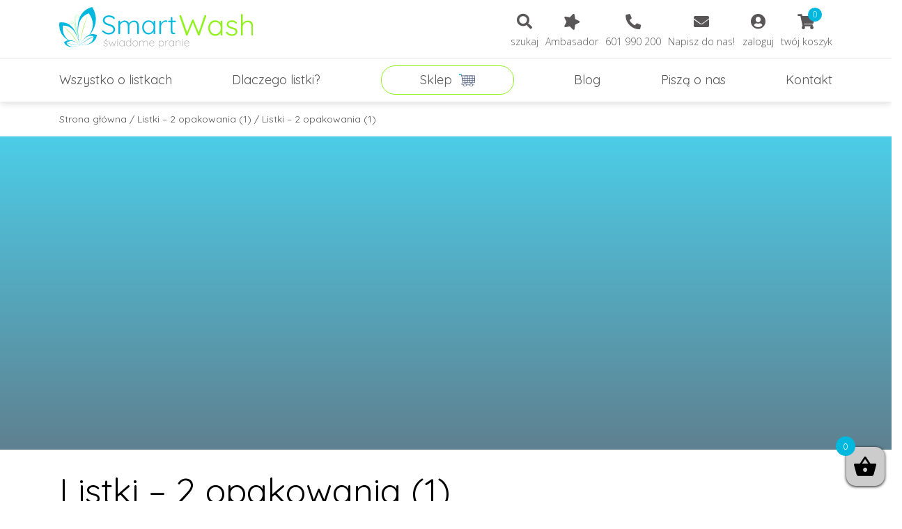

--- FILE ---
content_type: image/svg+xml
request_url: https://www.smartwash.pl/wp-content/themes/smart_wash/img/logo.svg
body_size: 6691
content:
<svg xmlns="http://www.w3.org/2000/svg" width="308.601" height="67.232" viewBox="0 0 308.601 67.232">
  <g id="Group_312" data-name="Group 312" transform="translate(-6442.537 -100.979)">
    <path id="Path_1810" data-name="Path 1810" d="M311.074-78.457a1.574,1.574,0,0,1,1.085.377,1.318,1.318,0,0,1,.424,1.038l-.094.613L302.063-46.238a1.237,1.237,0,0,1-.495.66,1.375,1.375,0,0,1-.778.236,1.352,1.352,0,0,1-1.416-.9l-8.161-20.143-8.161,20.143a1.457,1.457,0,0,1-1.416.9,1.375,1.375,0,0,1-.778-.236,1.036,1.036,0,0,1-.448-.66L269.986-76.429a1.255,1.255,0,0,1-.142-.566,1.3,1.3,0,0,1,.5-1.061,1.656,1.656,0,0,1,1.061-.4,1.57,1.57,0,0,1,.85.236,1.207,1.207,0,0,1,.519.66l9.246,26.983,7.925-19.766a1.307,1.307,0,0,1,1.32-.9,1.152,1.152,0,0,1,.825.212,1.668,1.668,0,0,1,.543.684l7.878,19.766,9.152-26.983A1.4,1.4,0,0,1,311.074-78.457Z" transform="translate(6363.926 192.65)" fill="#8ff21c"/>
    <path id="Path_1811" data-name="Path 1811" d="M354.124-66.271a1.335,1.335,0,0,1,1.014.425,1.455,1.455,0,0,1,.4,1.038v21.228a1.374,1.374,0,0,1-.4,1.014,1.375,1.375,0,0,1-1.014.4,1.376,1.376,0,0,1-1.014-.4,1.377,1.377,0,0,1-.4-1.014v-3.161a9.885,9.885,0,0,1-3.538,3.585,9.575,9.575,0,0,1-5.142,1.462,10.156,10.156,0,0,1-5.685-1.651,11.349,11.349,0,0,1-3.963-4.529,14.25,14.25,0,0,1-1.439-6.463,13.913,13.913,0,0,1,1.463-6.439,11.2,11.2,0,0,1,3.986-4.458,10.212,10.212,0,0,1,5.59-1.6,10.157,10.157,0,0,1,5.189,1.368,9.01,9.01,0,0,1,3.538,3.585v-2.925a1.458,1.458,0,0,1,.4-1.038A1.337,1.337,0,0,1,354.124-66.271Zm-9.812,21.936a7.806,7.806,0,0,0,4.411-1.3,8.79,8.79,0,0,0,3.067-3.585,11.585,11.585,0,0,0,1.108-5.118,11.218,11.218,0,0,0-1.108-5,8.822,8.822,0,0,0-3.067-3.562,7.807,7.807,0,0,0-4.411-1.3,7.91,7.91,0,0,0-4.41,1.274,8.684,8.684,0,0,0-3.067,3.514,11.284,11.284,0,0,0-1.109,5.071,11.791,11.791,0,0,0,1.086,5.118,8.621,8.621,0,0,0,3.043,3.585A7.886,7.886,0,0,0,344.312-44.335Z" transform="translate(6346.679 189.474)" fill="#8ff21c"/>
    <path id="Path_1812" data-name="Path 1812" d="M372.206-45.986a2.1,2.1,0,0,1-.377-1.038,1.029,1.029,0,0,1,.613-.943,1.019,1.019,0,0,1,.754-.283,1.441,1.441,0,0,1,1.038.472,8.828,8.828,0,0,0,7.406,3.679,7.2,7.2,0,0,0,3.939-1.061,3.437,3.437,0,0,0,1.675-3.09,3.29,3.29,0,0,0-1.557-2.972,15.187,15.187,0,0,0-4.34-1.7,18.383,18.383,0,0,1-6.132-2.571,5.342,5.342,0,0,1-2.217-4.647,5.853,5.853,0,0,1,1.085-3.467,7.159,7.159,0,0,1,2.948-2.382,10.074,10.074,0,0,1,4.222-.849,11.438,11.438,0,0,1,4.08.778,8.6,8.6,0,0,1,3.515,2.477,1.126,1.126,0,0,1,.424.944,1.3,1.3,0,0,1-.472.991,1.26,1.26,0,0,1-.849.283,1.173,1.173,0,0,1-.849-.377,7.451,7.451,0,0,0-2.689-1.934,8.49,8.49,0,0,0-3.35-.66,6.76,6.76,0,0,0-3.8,1.038,3.476,3.476,0,0,0-1.581,3.113,3.387,3.387,0,0,0,1.721,2.878,18.071,18.071,0,0,0,4.788,1.793,22.457,22.457,0,0,1,4.057,1.368,6.8,6.8,0,0,1,2.618,2.123,5.955,5.955,0,0,1,1.014,3.632,5.766,5.766,0,0,1-2.453,4.882,9.944,9.944,0,0,1-6.085,1.816A11.061,11.061,0,0,1,372.206-45.986Z" transform="translate(6336.051 189.474)" fill="#8ff21c"/>
    <path id="Path_1813" data-name="Path 1813" d="M415.668-70.31q4.246,0,6.321,2.665a10.846,10.846,0,0,1,2.076,6.864v13.35a1.374,1.374,0,0,1-.4,1.014,1.375,1.375,0,0,1-1.014.4,1.375,1.375,0,0,1-1.014-.4,1.376,1.376,0,0,1-.4-1.014v-13.35a7.963,7.963,0,0,0-1.463-4.977,5.394,5.394,0,0,0-4.576-1.91,7.857,7.857,0,0,0-3.75.943,7.914,7.914,0,0,0-2.854,2.524,5.92,5.92,0,0,0-1.085,3.42v13.35a1.374,1.374,0,0,1-.4,1.014,1.375,1.375,0,0,1-1.014.4,1.373,1.373,0,0,1-1.014-.4,1.374,1.374,0,0,1-.4-1.014V-79.509a1.374,1.374,0,0,1,.4-1.014,1.373,1.373,0,0,1,1.014-.4,1.375,1.375,0,0,1,1.014.4,1.374,1.374,0,0,1,.4,1.014v13.822a9.873,9.873,0,0,1,3.538-3.326A9.2,9.2,0,0,1,415.668-70.31Z" transform="translate(6327.072 193.325)" fill="#8ff21c"/>
    <path id="Path_1814" data-name="Path 1814" d="M111.321-46.932a13.687,13.687,0,0,1-5.477-1.031,15.381,15.381,0,0,1-4.619-3.222,1.3,1.3,0,0,1-.515-1.031,1.346,1.346,0,0,1,.408-.945,1.248,1.248,0,0,1,.924-.43,1.313,1.313,0,0,1,.945.43,10.839,10.839,0,0,0,8.377,3.695,8.6,8.6,0,0,0,5.134-1.461,4.5,4.5,0,0,0,2.04-3.823,4.668,4.668,0,0,0-1.009-3.072,7.538,7.538,0,0,0-2.642-2,35.077,35.077,0,0,0-4.167-1.59,25.492,25.492,0,0,1-4.619-1.8,8.474,8.474,0,0,1-3.029-2.642,7.126,7.126,0,0,1-1.16-4.189,6.9,6.9,0,0,1,1.224-4.038,8.225,8.225,0,0,1,3.437-2.771,12.142,12.142,0,0,1,5.09-1.01,13.627,13.627,0,0,1,4.919.881,8.8,8.8,0,0,1,3.673,2.513,2.078,2.078,0,0,1,.645,1.246,1.206,1.206,0,0,1-.429.881,1.346,1.346,0,0,1-.945.408.994.994,0,0,1-.73-.3,8.452,8.452,0,0,0-3.093-2.234,9.835,9.835,0,0,0-4.038-.859,8.663,8.663,0,0,0-5.112,1.4,4.414,4.414,0,0,0-1.976,3.8,4.393,4.393,0,0,0,1.89,3.823,20.145,20.145,0,0,0,5.413,2.449,32.734,32.734,0,0,1,4.983,1.847,8.2,8.2,0,0,1,3.157,2.685,7.791,7.791,0,0,1,1.224,4.575,6.7,6.7,0,0,1-1.267,3.974,8.585,8.585,0,0,1-3.523,2.814A12.218,12.218,0,0,1,111.321-46.932Z" transform="translate(6410.155 192.488)" fill="#00b8de"/>
    <path id="Path_1815" data-name="Path 1815" d="M161.394-66.335q3.866,0,5.692,2.384a10.08,10.08,0,0,1,1.826,6.294V-45.5a1.252,1.252,0,0,1-.366.924,1.251,1.251,0,0,1-.924.365,1.252,1.252,0,0,1-.924-.365,1.252,1.252,0,0,1-.365-.924V-57.528a7.434,7.434,0,0,0-1.353-4.618,4.922,4.922,0,0,0-4.189-1.783,7.154,7.154,0,0,0-3.415.859,7.059,7.059,0,0,0-2.6,2.341,5.657,5.657,0,0,0-.988,3.2V-45.5a1.252,1.252,0,0,1-.366.924,1.251,1.251,0,0,1-.924.365,1.252,1.252,0,0,1-.924-.365,1.252,1.252,0,0,1-.365-.924V-57.657a7.422,7.422,0,0,0-1.289-4.532,4.693,4.693,0,0,0-4.038-1.74,6.827,6.827,0,0,0-3.33.859,7.13,7.13,0,0,0-2.535,2.3,5.482,5.482,0,0,0-.966,3.115V-45.5a1.252,1.252,0,0,1-.365.924,1.252,1.252,0,0,1-.924.365,1.253,1.253,0,0,1-.924-.365,1.252,1.252,0,0,1-.365-.924V-64.745a1.252,1.252,0,0,1,.365-.924,1.253,1.253,0,0,1,.924-.365,1.252,1.252,0,0,1,.924.365,1.252,1.252,0,0,1,.365.924v2.492a9.338,9.338,0,0,1,3.136-2.921,8.107,8.107,0,0,1,4.167-1.16,7.564,7.564,0,0,1,4.3,1.2,6.562,6.562,0,0,1,2.578,3.523,7.959,7.959,0,0,1,3.309-3.308A9.475,9.475,0,0,1,161.394-66.335Z" transform="translate(6400.379 189.337)" fill="#00b8de"/>
    <path id="Path_1816" data-name="Path 1816" d="M207.673-66.292a1.216,1.216,0,0,1,.924.387,1.326,1.326,0,0,1,.366.945v19.332a1.252,1.252,0,0,1-.366.924,1.252,1.252,0,0,1-.924.365,1.252,1.252,0,0,1-.924-.365,1.252,1.252,0,0,1-.365-.924v-2.878a9.009,9.009,0,0,1-3.222,3.265,8.72,8.72,0,0,1-4.683,1.332,9.247,9.247,0,0,1-5.177-1.5,10.332,10.332,0,0,1-3.609-4.124,12.979,12.979,0,0,1-1.31-5.886,12.67,12.67,0,0,1,1.331-5.864,10.205,10.205,0,0,1,3.63-4.06,9.3,9.3,0,0,1,5.09-1.461,9.252,9.252,0,0,1,4.726,1.246,8.212,8.212,0,0,1,3.222,3.265V-64.96a1.325,1.325,0,0,1,.365-.945A1.216,1.216,0,0,1,207.673-66.292Zm-8.936,19.976a7.11,7.11,0,0,0,4.017-1.181,8.006,8.006,0,0,0,2.793-3.265,10.552,10.552,0,0,0,1.009-4.661,10.217,10.217,0,0,0-1.009-4.554,8.036,8.036,0,0,0-2.793-3.244,7.11,7.11,0,0,0-4.017-1.181,7.2,7.2,0,0,0-4.016,1.16,7.906,7.906,0,0,0-2.793,3.2,10.278,10.278,0,0,0-1.009,4.618,10.748,10.748,0,0,0,.988,4.661,7.854,7.854,0,0,0,2.771,3.265A7.179,7.179,0,0,0,198.737-46.316Z" transform="translate(6386.192 189.466)" fill="#00b8de"/>
    <path id="Path_1817" data-name="Path 1817" d="M236.251-66.808a3.409,3.409,0,0,1,1.546.344,1.1,1.1,0,0,1,.687,1.031,1.354,1.354,0,0,1-.344.967,1.084,1.084,0,0,1-.816.365,3.291,3.291,0,0,1-.838-.215,3.623,3.623,0,0,0-1.182-.215,5.115,5.115,0,0,0-3.157,1.224,9.528,9.528,0,0,0-2.577,3.158,8.368,8.368,0,0,0-1.009,3.909v10.611a1.252,1.252,0,0,1-.366.924,1.252,1.252,0,0,1-.924.365,1.252,1.252,0,0,1-.924-.365,1.252,1.252,0,0,1-.366-.924V-64.875a1.252,1.252,0,0,1,.366-.924,1.252,1.252,0,0,1,.924-.365,1.252,1.252,0,0,1,.924.365,1.252,1.252,0,0,1,.366.924v3.78a9.859,9.859,0,0,1,2.985-4.06A7.467,7.467,0,0,1,236.251-66.808Z" transform="translate(6375.915 189.466)" fill="#00b8de"/>
    <path id="Path_1818" data-name="Path 1818" d="M252.038-65.853v14.392a3.075,3.075,0,0,0,.6,2.212,2.194,2.194,0,0,0,1.589.58,2.5,2.5,0,0,0,.645-.107,2.424,2.424,0,0,1,.6-.107.854.854,0,0,1,.666.322,1.112,1.112,0,0,1,.279.752,1.178,1.178,0,0,1-.687,1.01,3.137,3.137,0,0,1-1.632.408,8.95,8.95,0,0,1-2.062-.215A3.274,3.274,0,0,1,250.3-47.9a5.611,5.611,0,0,1-.838-3.437V-65.853h-3.136a1.239,1.239,0,0,1-.881-.344,1.131,1.131,0,0,1-.365-.859,1.131,1.131,0,0,1,.365-.859,1.239,1.239,0,0,1,.881-.344h3.136v-4.769a1.252,1.252,0,0,1,.366-.924,1.251,1.251,0,0,1,.924-.365,1.252,1.252,0,0,1,.924.365,1.252,1.252,0,0,1,.365.924v4.769h4.3a1.123,1.123,0,0,1,.838.387,1.223,1.223,0,0,1,.365.859,1.094,1.094,0,0,1-.344.838,1.206,1.206,0,0,1-.859.322Z" transform="translate(6370.695 191.518)" fill="#00b8de"/>
    <path id="Path_1819" data-name="Path 1819" d="M103.834-19.143a.657.657,0,0,1-.124-.337.294.294,0,0,1,.142-.23.29.29,0,0,1,.212-.089.338.338,0,0,1,.284.142,3.3,3.3,0,0,0,2.87,1.471,2.914,2.914,0,0,0,1.648-.47,1.45,1.45,0,0,0,.708-1.267,1.365,1.365,0,0,0-.62-1.222,5.53,5.53,0,0,0-1.7-.673,6.558,6.558,0,0,1-2.258-.948,1.943,1.943,0,0,1-.824-1.674A2.139,2.139,0,0,1,105-26.168a3.273,3.273,0,0,1,2.144-.682,3.9,3.9,0,0,1,1.444.283,3.607,3.607,0,0,1,1.3.9.318.318,0,0,1,.124.248.39.39,0,0,1-.124.283.553.553,0,0,1-.23.071.269.269,0,0,1-.213-.106,3.067,3.067,0,0,0-2.374-1.01,2.662,2.662,0,0,0-1.586.461,1.48,1.48,0,0,0-.647,1.276,1.454,1.454,0,0,0,.7,1.178,6.634,6.634,0,0,0,1.9.735,8.811,8.811,0,0,1,1.5.5,2.353,2.353,0,0,1,.948.771,2.176,2.176,0,0,1,.355,1.293,2.089,2.089,0,0,1-.86,1.763,3.629,3.629,0,0,1-2.241.647A4.077,4.077,0,0,1,103.834-19.143Zm2.835-8.256a.176.176,0,0,1-.142-.062.223.223,0,0,1-.054-.151.477.477,0,0,1,.089-.23l1.1-1.648a.5.5,0,0,1,.461-.283.483.483,0,0,1,.328.115.41.41,0,0,1,.133.328.5.5,0,0,1-.124.3l-1.328,1.364A.729.729,0,0,1,106.669-27.4Z" transform="translate(6409.335 182.393)" fill="#a7a7a7"/>
    <path id="Path_1820" data-name="Path 1820" d="M126.3-25.8a.4.4,0,0,1,.266.089.306.306,0,0,1,.106.248l-.036.177-2.746,8.416a.352.352,0,0,1-.336.23.374.374,0,0,1-.336-.23l-2.57-5.794-2.3,5.794a.315.315,0,0,1-.133.168.373.373,0,0,1-.2.062.376.376,0,0,1-.2-.062.315.315,0,0,1-.133-.168l-2.835-8.416-.036-.177a.3.3,0,0,1,.107-.248.4.4,0,0,1,.265-.089.32.32,0,0,1,.319.23l2.5,7.725,2.357-5.829a.308.308,0,0,1,.133-.168.373.373,0,0,1,.2-.062.375.375,0,0,1,.2.062.31.31,0,0,1,.132.168l2.5,5.776,2.463-7.672A.321.321,0,0,1,126.3-25.8Z" transform="translate(6406.303 181.307)" fill="#a7a7a7"/>
    <path id="Path_1821" data-name="Path 1821" d="M134.7-17.913a.339.339,0,0,1-.107.248.339.339,0,0,1-.248.106.334.334,0,0,1-.257-.106.357.357,0,0,1-.1-.248v-8.416a.339.339,0,0,1,.107-.248.339.339,0,0,1,.248-.106.331.331,0,0,1,.257.106.354.354,0,0,1,.1.248Zm-.355-9.975a.631.631,0,0,1-.452-.16.537.537,0,0,1-.168-.408V-28.6A.525.525,0,0,1,133.9-29a.663.663,0,0,1,.461-.159.581.581,0,0,1,.416.159.535.535,0,0,1,.169.408v.142a.535.535,0,0,1-.169.408A.6.6,0,0,1,134.344-27.888Z" transform="translate(6401.132 182.226)" fill="#a7a7a7"/>
    <path id="Path_1822" data-name="Path 1822" d="M146.125-25.467a.331.331,0,0,1,.257.106.354.354,0,0,1,.1.248v8.132a.339.339,0,0,1-.107.248.339.339,0,0,1-.248.106.334.334,0,0,1-.257-.106.357.357,0,0,1-.1-.248v-1.595a3.836,3.836,0,0,1-1.364,1.515,3.608,3.608,0,0,1-2.038.611,3.779,3.779,0,0,1-2.108-.611,4.17,4.17,0,0,1-1.471-1.683,5.326,5.326,0,0,1-.531-2.4,5.106,5.106,0,0,1,.54-2.365,4.135,4.135,0,0,1,1.479-1.648,3.834,3.834,0,0,1,2.091-.594,3.706,3.706,0,0,1,2.073.6,3.411,3.411,0,0,1,1.328,1.612v-1.577a.357.357,0,0,1,.1-.248A.334.334,0,0,1,146.125-25.467ZM142.4-17.122a3.122,3.122,0,0,0,1.763-.523,3.515,3.515,0,0,0,1.231-1.444,4.676,4.676,0,0,0,.443-2.055,4.44,4.44,0,0,0-.443-1.984,3.539,3.539,0,0,0-1.231-1.426,3.122,3.122,0,0,0-1.763-.523,3.2,3.2,0,0,0-1.763.5,3.431,3.431,0,0,0-1.232,1.4,4.515,4.515,0,0,0-.443,2.029,4.686,4.686,0,0,0,.443,2.055,3.541,3.541,0,0,0,1.223,1.444A3.108,3.108,0,0,0,142.4-17.122Z" transform="translate(6399.892 181.293)" fill="#a7a7a7"/>
    <path id="Path_1823" data-name="Path 1823" d="M160.632-31.236a.334.334,0,0,1,.257.106.357.357,0,0,1,.1.248v12.4a.339.339,0,0,1-.107.248.339.339,0,0,1-.248.106.334.334,0,0,1-.257-.106.357.357,0,0,1-.1-.248v-1.683a3.818,3.818,0,0,1-1.347,1.577,3.528,3.528,0,0,1-2.055.638,3.753,3.753,0,0,1-2.091-.611,4.253,4.253,0,0,1-1.479-1.674,5.161,5.161,0,0,1-.54-2.374,5.161,5.161,0,0,1,.54-2.374,4.186,4.186,0,0,1,1.479-1.665,3.792,3.792,0,0,1,2.091-.6,3.626,3.626,0,0,1,2.038.62,3.605,3.605,0,0,1,1.364,1.612v-5.864a.357.357,0,0,1,.1-.248A.334.334,0,0,1,160.632-31.236Zm-3.721,12.615a3.147,3.147,0,0,0,1.772-.514,3.488,3.488,0,0,0,1.222-1.426,4.619,4.619,0,0,0,.443-2.046,4.562,4.562,0,0,0-.443-2.038,3.475,3.475,0,0,0-1.231-1.417,3.16,3.16,0,0,0-1.763-.514,3.131,3.131,0,0,0-1.745.514,3.525,3.525,0,0,0-1.24,1.426,4.5,4.5,0,0,0-.452,2.029,4.488,4.488,0,0,0,.452,2.037,3.63,3.63,0,0,0,1.231,1.426A3.079,3.079,0,0,0,156.912-18.622Z" transform="translate(6395.927 182.793)" fill="#a7a7a7"/>
    <path id="Path_1824" data-name="Path 1824" d="M176.008-21.091a4.906,4.906,0,0,1-.568,2.365,4.3,4.3,0,0,1-1.567,1.665,4.186,4.186,0,0,1-2.224.611,4.182,4.182,0,0,1-2.224-.611,4.348,4.348,0,0,1-1.577-1.674,4.869,4.869,0,0,1-.576-2.356,4.905,4.905,0,0,1,.576-2.374,4.37,4.37,0,0,1,1.568-1.674,4.169,4.169,0,0,1,2.232-.611,4.186,4.186,0,0,1,2.224.611,4.283,4.283,0,0,1,1.567,1.674A4.958,4.958,0,0,1,176.008-21.091Zm-.709,0a4.35,4.35,0,0,0-.469-2.038,3.613,3.613,0,0,0-1.3-1.426,3.458,3.458,0,0,0-1.878-.523,3.471,3.471,0,0,0-1.869.523,3.657,3.657,0,0,0-1.32,1.426,4.285,4.285,0,0,0-.478,2.038,4.247,4.247,0,0,0,.478,2.02,3.657,3.657,0,0,0,1.32,1.426,3.471,3.471,0,0,0,1.869.523,3.5,3.5,0,0,0,1.878-.514,3.536,3.536,0,0,0,1.3-1.426A4.365,4.365,0,0,0,175.3-21.091Z" transform="translate(6391.962 181.293)" fill="#a7a7a7"/>
    <path id="Path_1825" data-name="Path 1825" d="M192.55-25.507a2.823,2.823,0,0,1,2.312.957,3.77,3.77,0,0,1,.788,2.48v5.156a.357.357,0,0,1-.1.248.331.331,0,0,1-.257.106.332.332,0,0,1-.257-.106.357.357,0,0,1-.1-.248V-22a3.244,3.244,0,0,0-.611-2.046,2.2,2.2,0,0,0-1.852-.788,3.162,3.162,0,0,0-1.5.39,3.4,3.4,0,0,0-1.2,1.036A2.376,2.376,0,0,0,189.326-22v5.085a.357.357,0,0,1-.1.248.333.333,0,0,1-.257.106.331.331,0,0,1-.257-.106.353.353,0,0,1-.1-.248v-5.173a3.167,3.167,0,0,0-.585-1.984,2.092,2.092,0,0,0-1.772-.762,3.089,3.089,0,0,0-1.453.372,3.244,3.244,0,0,0-1.16,1.01,2.315,2.315,0,0,0-.452,1.364v5.173a.341.341,0,0,1-.106.248.342.342,0,0,1-.249.106.331.331,0,0,1-.257-.106.354.354,0,0,1-.1-.248v-8.132a.338.338,0,0,1,.106-.248.34.34,0,0,1,.248-.106.333.333,0,0,1,.257.106.357.357,0,0,1,.1.248v1.24a4.1,4.1,0,0,1,1.338-1.222,3.39,3.39,0,0,1,1.727-.478,3.11,3.11,0,0,1,1.736.5,2.852,2.852,0,0,1,1.116,1.453,3.1,3.1,0,0,1,1.409-1.382A4.211,4.211,0,0,1,192.55-25.507Z" transform="translate(6387.803 181.227)" fill="#a7a7a7"/>
    <path id="Path_1826" data-name="Path 1826" d="M211.414-18.752a.278.278,0,0,1,.213.1.321.321,0,0,1,.089.221.33.33,0,0,1-.071.213,4.721,4.721,0,0,1-1.453,1.276,3.69,3.69,0,0,1-1.86.5,4.8,4.8,0,0,1-2.357-.567,4.01,4.01,0,0,1-1.6-1.612,4.944,4.944,0,0,1-.576-2.427,5.316,5.316,0,0,1,.558-2.489,4.083,4.083,0,0,1,1.48-1.639,3.688,3.688,0,0,1,1.966-.567,4.244,4.244,0,0,1,1.94.452,3.653,3.653,0,0,1,1.462,1.355,4.353,4.353,0,0,1,.6,2.232.369.369,0,0,1-.107.257.327.327,0,0,1-.248.115h-6.963v.23a4.537,4.537,0,0,0,.443,2.011,3.4,3.4,0,0,0,1.311,1.444,3.927,3.927,0,0,0,2.091.531,3.261,3.261,0,0,0,1.6-.416,3.3,3.3,0,0,0,1.179-1.054A.371.371,0,0,1,211.414-18.752Zm-3.614-6.29a2.943,2.943,0,0,0-1.337.345,3.524,3.524,0,0,0-1.2,1.028,3.783,3.783,0,0,0-.7,1.657h6.52v-.159a3.006,3.006,0,0,0-.576-1.55,3.184,3.184,0,0,0-1.2-.983A3.487,3.487,0,0,0,207.8-25.042Z" transform="translate(6381.979 181.293)" fill="#a7a7a7"/>
    <path id="Path_1827" data-name="Path 1827" d="M228.7-25.507a3.909,3.909,0,0,1,2.109.585,4.044,4.044,0,0,1,1.47,1.612,4.974,4.974,0,0,1,.532,2.321,4.923,4.923,0,0,1-.541,2.312,4.158,4.158,0,0,1-1.479,1.63,3.831,3.831,0,0,1-2.091.594,3.718,3.718,0,0,1-1.949-.532,4.138,4.138,0,0,1-1.453-1.506v5.12a.357.357,0,0,1-.1.248.332.332,0,0,1-.257.106.339.339,0,0,1-.248-.106.338.338,0,0,1-.106-.248V-25.152a.354.354,0,0,1,.1-.248.331.331,0,0,1,.257-.106.333.333,0,0,1,.257.106.357.357,0,0,1,.1.248v1.63a3.524,3.524,0,0,1,1.417-1.5A4.049,4.049,0,0,1,228.7-25.507Zm-.036,8.38a3.2,3.2,0,0,0,1.754-.5A3.464,3.464,0,0,0,231.654-19a4.308,4.308,0,0,0,.451-1.984,4.254,4.254,0,0,0-.451-1.975,3.479,3.479,0,0,0-1.232-1.373,3.2,3.2,0,0,0-1.754-.5,3.317,3.317,0,0,0-1.78.487,3.267,3.267,0,0,0-1.222,1.364,4.427,4.427,0,0,0-.435,1.993A4.427,4.427,0,0,0,225.666-19a3.327,3.327,0,0,0,1.222,1.373A3.272,3.272,0,0,0,228.668-17.126Z" transform="translate(6376.294 181.227)" fill="#a7a7a7"/>
    <path id="Path_1828" data-name="Path 1828" d="M243.1-25.75q.815,0,.815.408a.4.4,0,0,1-.088.266.287.287,0,0,1-.23.106,1.042,1.042,0,0,1-.257-.08,1.179,1.179,0,0,0-.434-.08,2.339,2.339,0,0,0-1.453.576A4.485,4.485,0,0,0,240.27-23.1a3.632,3.632,0,0,0-.461,1.692v4.429a.341.341,0,0,1-.106.248.342.342,0,0,1-.249.106.331.331,0,0,1-.257-.106.354.354,0,0,1-.1-.248v-8.132a.338.338,0,0,1,.106-.248.339.339,0,0,1,.248-.106.333.333,0,0,1,.257.106.357.357,0,0,1,.1.248v1.878a4.193,4.193,0,0,1,1.267-1.789A3.17,3.17,0,0,1,243.1-25.75Z" transform="translate(6372.329 181.293)" fill="#a7a7a7"/>
    <path id="Path_1829" data-name="Path 1829" d="M254.794-25.467a.331.331,0,0,1,.257.106.357.357,0,0,1,.1.248v8.132a.341.341,0,0,1-.106.248.34.34,0,0,1-.248.106.332.332,0,0,1-.257-.106.357.357,0,0,1-.1-.248v-1.595a3.836,3.836,0,0,1-1.364,1.515,3.609,3.609,0,0,1-2.038.611,3.783,3.783,0,0,1-2.109-.611,4.168,4.168,0,0,1-1.47-1.683,5.327,5.327,0,0,1-.532-2.4,5.107,5.107,0,0,1,.541-2.365,4.129,4.129,0,0,1,1.479-1.648,3.831,3.831,0,0,1,2.091-.594,3.7,3.7,0,0,1,2.072.6,3.409,3.409,0,0,1,1.329,1.612v-1.577a.357.357,0,0,1,.1-.248A.332.332,0,0,1,254.794-25.467Zm-3.721,8.345a3.12,3.12,0,0,0,1.763-.523,3.511,3.511,0,0,0,1.232-1.444,4.686,4.686,0,0,0,.443-2.055,4.45,4.45,0,0,0-.443-1.984,3.535,3.535,0,0,0-1.232-1.426,3.12,3.12,0,0,0-1.763-.523,3.2,3.2,0,0,0-1.763.5,3.424,3.424,0,0,0-1.231,1.4,4.516,4.516,0,0,0-.443,2.029,4.686,4.686,0,0,0,.443,2.055,3.54,3.54,0,0,0,1.222,1.444A3.108,3.108,0,0,0,251.073-17.122Z" transform="translate(6370.19 181.293)" fill="#a7a7a7"/>
    <path id="Path_1830" data-name="Path 1830" d="M266.309-25.75a2.954,2.954,0,0,1,2.374.93,3.583,3.583,0,0,1,.8,2.418v5.422a.339.339,0,0,1-.106.248.339.339,0,0,1-.248.106.334.334,0,0,1-.257-.106.357.357,0,0,1-.1-.248v-5.351a3.023,3.023,0,0,0-.629-1.975,2.314,2.314,0,0,0-1.9-.771,3.422,3.422,0,0,0-1.533.372,3.388,3.388,0,0,0-1.232,1.01A2.231,2.231,0,0,0,263-22.331v5.351a.341.341,0,0,1-.106.248.342.342,0,0,1-.249.106.331.331,0,0,1-.257-.106.354.354,0,0,1-.1-.248v-8.132a.338.338,0,0,1,.106-.248.339.339,0,0,1,.248-.106.334.334,0,0,1,.257.106.357.357,0,0,1,.1.248v1.187a3.941,3.941,0,0,1,1.444-1.311A3.832,3.832,0,0,1,266.309-25.75Z" transform="translate(6365.991 181.293)" fill="#a7a7a7"/>
    <path id="Path_1831" data-name="Path 1831" d="M276.842-17.913a.341.341,0,0,1-.106.248.342.342,0,0,1-.249.106.331.331,0,0,1-.257-.106.354.354,0,0,1-.1-.248v-8.416a.341.341,0,0,1,.106-.248.34.34,0,0,1,.248-.106.332.332,0,0,1,.257.106.357.357,0,0,1,.1.248Zm-.355-9.975a.628.628,0,0,1-.451-.16.535.535,0,0,1-.169-.408V-28.6a.523.523,0,0,1,.177-.408.662.662,0,0,1,.461-.159.584.584,0,0,1,.416.159.537.537,0,0,1,.168.408v.142a.537.537,0,0,1-.168.408A.607.607,0,0,1,276.488-27.888Z" transform="translate(6362.28 182.226)" fill="#a7a7a7"/>
    <path id="Path_1832" data-name="Path 1832" d="M288.021-18.752a.279.279,0,0,1,.213.1.321.321,0,0,1,.089.221.33.33,0,0,1-.071.213,4.721,4.721,0,0,1-1.453,1.276,3.69,3.69,0,0,1-1.86.5,4.8,4.8,0,0,1-2.357-.567,4.016,4.016,0,0,1-1.6-1.612,4.952,4.952,0,0,1-.576-2.427,5.316,5.316,0,0,1,.558-2.489,4.082,4.082,0,0,1,1.479-1.639,3.688,3.688,0,0,1,1.966-.567,4.244,4.244,0,0,1,1.94.452,3.658,3.658,0,0,1,1.462,1.355,4.353,4.353,0,0,1,.6,2.232.369.369,0,0,1-.107.257.327.327,0,0,1-.248.115h-6.963v.23a4.546,4.546,0,0,0,.443,2.011,3.405,3.405,0,0,0,1.312,1.444,3.927,3.927,0,0,0,2.091.531,3.263,3.263,0,0,0,1.6-.416,3.3,3.3,0,0,0,1.179-1.054A.37.37,0,0,1,288.021-18.752Zm-3.614-6.29a2.949,2.949,0,0,0-1.338.345,3.528,3.528,0,0,0-1.2,1.028,3.792,3.792,0,0,0-.7,1.657h6.52v-.159a3.007,3.007,0,0,0-.576-1.55,3.182,3.182,0,0,0-1.2-.983A3.49,3.49,0,0,0,284.407-25.042Z" transform="translate(6361.04 181.293)" fill="#a7a7a7"/>
    <g id="Group_442" data-name="Group 442">
      <path id="Path_1833" data-name="Path 1833" d="M53.726-86.314c8.313,11.155,8.464,23.069.939,34.773l1.413-.509q16.214-22.619,3.008-44.592c-17.3,4.8-24.922,19.148-22.81,43.675l.229,2.45a97.694,97.694,0,0,0,1.4,9.921A63.751,63.751,0,0,0,35.9-47.648c-.038-.105-1.154-3.248-1.195-3.351C28.785-66.613,19.642-73.173,7-71.424Q4.561-53.175,20.84-42.537l.959.435.2-.6C14.353-48.393,11.381-56.4,12.738-66.369c17.278-.522,23.217,17.477,26.4,31.437a130.2,130.2,0,0,1-2.452-20.16c-.31-12.193,2.356-25.9,17.044-31.221" transform="translate(6435.856 197.621)" fill="#00b8de" fill-rule="evenodd"/>
      <path id="Path_1834" data-name="Path 1834" d="M65.656-81.084C59.6-68.365,55.329-54.494,52.211-33.405c4-20.124,7.655-34.008,13.445-47.679" transform="translate(6423.411 193.368)" fill="#8ff21c" fill-rule="evenodd"/>
      <path id="Path_1835" data-name="Path 1835" d="M15.552-54.361a199.066,199.066,0,0,1,24.67,29.15,128.441,128.441,0,0,0-24.67-29.15" transform="translate(6433.431 186.064)" fill="#8ff21c" fill-rule="evenodd"/>
      <path id="Path_1836" data-name="Path 1836" d="M64.013-32.49q-9.665,4.051-21.844,14.2c7.091-12.646,14.705-17.07,21.844-14.2M42.178-18.136l-.061-.059.024-.042A130.256,130.256,0,0,1,64.319-32.13c-.895,10.06-8.835,14.455-22.141,13.994m-21.14-3.637a116.13,116.13,0,0,0,20.824,3.7h0l.051-.088c-7.778-7.339-14.451-8.631-20.876-3.612M41.8-18.051a74.732,74.732,0,0,1-20.789-3.455c3.387,6.232,9.775,7.323,20.789,3.455m.187-.275.238-.39q7.409-12.993,15.283-16.277l1.411-.509A14.227,14.227,0,0,1,69.7-34.4q-3.275,17.19-27.563,16.414-20.122,7.077-25.049-4.889A15.555,15.555,0,0,1,23.259-25.9c.14-.032,1.445-.228,1.588-.256q7.709-.759,16.7,7.437Z" transform="translate(6433.012 181.074)" fill="#00b8de" fill-rule="evenodd"/>
      <path id="Path_1837" data-name="Path 1837" d="M45.889-45.883l-.19-2c-.753-3.486-2.287-9.96-2.4-10.617-.332-1.888-.644-3.855-.9-5.785-.723-5.395-.88-10.431-.153-12.669a2.231,2.231,0,0,1,1.028-1.388,2.28,2.28,0,0,1,1.917-.16c1.148.363,1.975,1.123,1.94,2.17A2.438,2.438,0,0,1,45.65-74.2a2,2,0,0,1-1.806.214A1.37,1.37,0,0,1,43-75.307a2.565,2.565,0,0,1,.938-1.838,2.441,2.441,0,0,0-1.184,1.978,1.49,1.49,0,0,0,.819,1.374c1.3.8,3.766-.646,4.07-2.342.312-1.748-2.266-3.31-3.926-3.037-6.4,1.051.512,30.563,2.169,33.288" transform="translate(6426.461 192.854)" fill="#8eff97" fill-rule="evenodd"/>
      <path id="Path_1838" data-name="Path 1838" d="M41.324-41.808l.892,2.525c-.25-4.947-4.921-27.54-10-26.2-1.4.367-2.876,2.5-2.018,3.766.833,1.225,3.283,1.494,4.019.412a1.291,1.291,0,0,0,.162-1.371,2.1,2.1,0,0,0-1.626-1.136,2.153,2.153,0,0,1,1.374,1.082,1.328,1.328,0,0,1-.341,1.393c-.337.385-.766.36-1.387.312-1.359-.11-1.837-.692-1.967-1.362a2.288,2.288,0,0,1,2.257-2.691c2.855-.229,5.26,9.017,5.8,10.829.476,1.6.924,3.26,1.323,4.861.118.466.894,4.519,1.513,7.584" transform="translate(6429.497 189.121)" fill="#8eff97" fill-rule="evenodd"/>
    </g>
  </g>
</svg>
